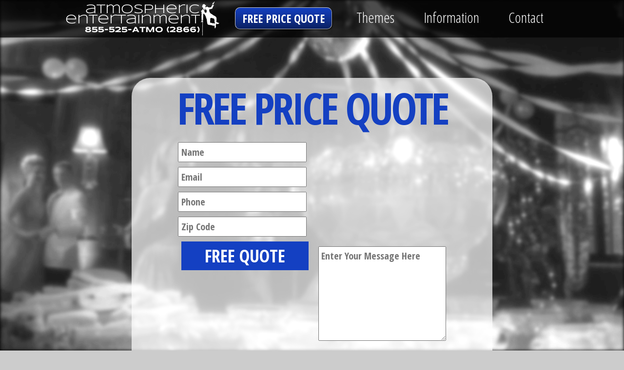

--- FILE ---
content_type: text/html; charset=UTF-8
request_url: https://hireacharacterhouston.com/freepricequote/index.html
body_size: 1681
content:
<!doctype html>
<html>
<head>
<meta charset="utf-8">
<title>Free Price Quote | Atmospheric Entertainment Houston</title>
<meta name="description" content="Get a free price quote from Atmospheric Entertainment to hire a character for your next party in Houston, Texas.">
<link hrefhref="https://hireacharacterhouston.com/freepricequote/index.html" rel="canonical">
<meta property="og:title" content="Free Price Quote Atmospheric Entertainment Houston">
<meta property="og:type" content="website">
<meta property="og:url" contenthref="https://hireacharacterhouston.com/freepricequote/index.html">
<meta property="og:image" content="https://atmosphericentertainment.events/images/og.jpg">
<meta property="og:description" content="Get a free price quote from Atmospheric Entertainment to hire a character for your next party in Houston, Texas.">
<meta property="og:site_name" content="Atmospheric Entertainment">
<!-- Google Tag Manager -->
	<script>(function(w,d,s,l,i){w[l]=w[l]||[];w[l].push({'gtm.start':
	new Date().getTime(),event:'gtm.js'});var f=d.getElementsByTagName(s)[0],
	j=d.createElement(s),dl=l!='dataLayer'?'&l='+l:'';j.async=true;j.src=
	'https://www.googletagmanager.com/gtm.js?id='+i+dl;f.parentNode.insertBefore(j,f);
	})(window,document,'script','dataLayer','GTM-K2GM9ND');</script>
	<!-- End Google Tag Manager -->
	</head>
<body id="body">
		<!-- Google Tag Manager (noscript) -->
		<noscript><iframe src="https://www.googletagmanager.com/ns.html?id=GTM-K2GM9ND"
		height="0" width="0" style="display:none;visibility:hidden"></iframe></noscript>
		<!-- End Google Tag Manager (noscript) -->
	<div id="main-wrap-freepricequote">
	<div id="top-wrap" style="position: fixed;">
		<div id="top">
			<a href="../index.html" title="Home" style="float: left;"><img src="../images/logo.png" alt="Atmospheric Entertainment Logo" style="margin-top: 3px; margin-left: 75px;"></a>
			<nav>
				<ul>
					<li id="navbutton"><span><a href="index.html" title="free price quote">free price quote</a></span></li>
					<li><a href="../themes/index.html" title="Themes">Themes</a></li>
						<li><a href="#" title="Information">Information</a>
							<ul>
								<li><a href="../information/about-us.html" title="Information">about us</a></li>
								<li><a href="../information/faq.html" title="Information">f.a.q.</a></li>
							</ul>
						</li>
					<li><a href="../contact/index.html" title="Contact">Contact</a></li>
				</ul>
			</nav>
			<div class="clear"></div>
		</div>
	</div>
	<div id="spacing">
		<div id="content-freepricequote">
			<h1>free price quote</h1>
				<form id="freepricequote" action="//www.drwatson.info/ssli/ef_psgrab_fs_ait_atmo.php" method="post" >
					<div id="contact-ffad-float">
						<input type="text" name="First_Name" placeholder="Name">
						<input type="text" name="Email" placeholder="Email">
						<input type="text" name="Phone" placeholder="Phone">
						<input type="text" name="zip" placeholder="Zip Code">
					</div>
					<textarea name="Details" placeholder="Enter Your Message Here"></textarea>
					<input type="submit" value="free quote">
											<div class="clear"></div>
					<input type="text" name="url" style="display: none;">
					<input type="hidden" name="Referral" value="https://hireacharacterhouston.com/">
					<input type="hidden" name="thankyou" value="true">
				</form>
			<p><a href="tel:8555252866">1-855-525-ATMO (2866)</a></p>
		</div>
	</div>
	<div id="footer">
		<div id="social">					<div class="social-icon">
						<a class="ae-facebook" href="https://www.facebook.com/people/Kelsey-Cashews/100009516971837" title="Atmospheric Entertainment Facebook" target="_blank" rel="nofollow"></a>
					</div>
					<div class="social-icon">
						<a class="ae-pinterest" href="https://www.pinterest.com/atmospherice/" title="Atmospheric Entertainment Pinterest" target="_blank" rel="nofollow"></a>
					</div>
					<div class="social-icon">
						<a class="ae-instagram" href="https://www.instagram.com/atmosphericentertainment" title="Atmospheric Entertainment Instagram" target="_blank" rel="nofollow"></a>
					</div>
					<div class="clear"></div>
				</div>

		</div>
	</div>
	</div>
<link href='https://fonts.googleapis.com/css?family=Open+Sans+Condensed:300,700' rel='stylesheet' type='text/css'>
<link href='https://fonts.googleapis.com/css?family=Yanone+Kaffeesatz:400,300' rel='stylesheet' type='text/css'>

<link href="../css.css" rel="stylesheet" type="text/css"><script>
  (function(i,s,o,g,r,a,m){i['GoogleAnalyticsObject']=r;i[r]=i[r]||function(){
  (i[r].q=i[r].q||[]).push(arguments)},i[r].l=1*new Date();a=s.createElement(o),
  m=s.getElementsByTagName(o)[0];a.async=1;a.src=g;m.parentNode.insertBefore(a,m)
  })(window,document,'script','//www.google-analytics.com/analytics.js','ga');

  ga('create', 'UA-63751522-14', 'auto');
  ga('send', 'pageview');

</script>
</body>
</html>


--- FILE ---
content_type: text/css
request_url: https://hireacharacterhouston.com/css.css
body_size: 4057
content:
@charset "utf-8";
/* CSS Document */

* {
	margin: 0;
	padding: 0;
}

div.clear {
	clear: both;
	
}

#body {
	font-size:100%;
	background-color: #ccc;
	
}
#spacing {
	padding: 160px 0 100px 0;

}

#spacing a {
	color: #1440c2;	
	
}

#spacing a:hover {
	color: #0016a1;	
	
}

#spacing a:active {
	color: #1440c2;	
	
}

#spacing a:visited {
	color: #1440c2;	
	
}

#spacing-index {
		padding: 160px 0 0 0;
		
}

#spacing-index a {
	color: #1440c2;	
	
}

#spacing-index a:hover {
	color: #0016a1;	
	
}

#spacing-index a:active {
	color: #1440c2;	
	
}

#spacing-index a:visited {
	color: #1440c2;	
	
}

/*Navigation*/

#top-wrap {
	width: 100%;
    background: rgba(0, 0, 0, .7);
	margin-bottom: 50px;
	z-index: 2;
	position: fixed;
}

#top {
	height: 75px;
	width: 1160px;
	margin: 0 auto;

}

	
#top nav {
	float: right;
	margin-right: 75px;
	
}

#top nav ul {
	padding-top: 15px;
	
}

#top nav ul li:hover {
    background: #1440c2;
	border-radius: 10px;
	
}

#top nav ul li a {
	color: #fff;
	text-decoration: none;
	
}

/* DROP DOWN */

nav ul {
	list-style-type: none;
	list-style: none;
	position: relative;
	display: inline-table;
	
}

nav ul:after {
	content: "";
	clear: both;
	display: block;
	
}

nav ul li {
	float: left;
	list-style-type: none;
	display: inline;
	font-family: 'Open Sans Condensed', sans-serif;
	font-size: 30px;
	padding: 0 30px;

}

nav ul li a {
	color: #CCC;
	text-decoration: none;
}

nav ul li a:hover {
	color: #AAA;
}

nav ul ul {
	display: none;
}

nav ul li:hover > ul {
	display: block;
    background: #1440c2;
	border-radius: 10px;
	z-index: 2;
}

nav ul ul {
	padding: 0;
	position: absolute;
	top: 100%;
	margin-top: -4px !important;
	width: 175px;
	margin-left: -29px;
	text-align: center;
	text-transform: capitalize;
	
}

nav ul ul li {
	float: none;
	color: #fff;
	position: relative;
	padding-top: -15px;
	
}

nav ul ul li a {
	color: #fff;
	
}

/* Nav Continued */

#navbutton {
	box-shadow: inset 10px 10px 10px #fff;
	box-shadow: 1px 1px 3px #000;
	border-top: 1px solid #c8c8c8;
	border-right: 1px solid #aaa;
	border-bottom: 1px solid #aaa;
	border-left: 1px solid #c8c8c8;
	padding: 5px 14px 5px 14px !important;
	background: -webkit-linear-gradient(#1440c2, #0b2163); 
 	background: -o-linear-gradient(#1440c2, #0b2163); 
	background: -moz-linear-gradient(#1440c2, #0b2163); 
 	background: linear-gradient(#1440c2, #0b2163); 
	border-radius: 10px;
	float: left;
	font-family: 'Open Sans Condensed', sans-serif;
	font-weight: 700 !important;
	font-size: 24px !important;
	margin-right: 20px;

}

#navbutton a {
	color: #fff !important;
	text-transform: uppercase;
	
}

#navbutton:hover {
	box-shadow: inset 10px 10px 10px #ccc;
	box-shadow: 1px 1px 3px #000;
	border-top: 1px solid #aaa;
	border-right: 1px solid #c8c8c8;
	border-bottom: 1px solid #c8c8c8;
	border-left: 1px solid #aaa;
	padding: 5px 14px 5px 14px !important;
	background: -webkit-linear-gradient(#0d3098, #0b2779) !important; 
 	background: -o-linear-gradient(#0d3098, #0b2779) !important; 
	background: -moz-linear-gradient(#0d3098, #0b2779) !important; 
 	background: linear-gradient(#0d3098, #0b2779) !important; 
	
}

/*Home Page*/

#bgvid {
	position: fixed;
	top: 50%;
	left: 50%;
	min-width: 100%;
	min-height: 100%;
	width: auto;
	height: auto;
	z-index: -100;	-webkit-transform: translateX(-50%) translateY(-50%);	
	transform: translateX(-50%) translateY(-50%);
	background-size: cover;

}

#banner {
	background-image: url(images/banner.png);
	background-size: 100%;
	background-repeat: no-repeat;
	height: 900px;
	margin: 0 auto;
	max-width: 850px;
	padding-bottom: 100px;
	
}
	

#party {
	background-image: url(images/bg-party.png);
	background-repeat: no-repeat;
	background-size: 100%;
	margin: 0 auto;
	height: 850px;
	max-width: 1100px;
	padding-top: 120px;
	
}

#partycontent {
	background: rgba(255, 255, 255, .85);
	background-size: 100%;
	max-width: 950px;
	border-radius: 20px;
	margin: 0 auto;
	padding-top: 10px;
	padding-bottom: 30px;
	overflow: visible;
	
}

#partycontent h3 {
	font-family: 'Open Sans Condensed', sans-serif;
	text-align: center;
	font-size: 68px;
	letter-spacing: -5px;
	text-transform: uppercase;
	font-weight: 700;
	max-width: 950px;
	
}

#partycontent h4 {
	font-family: 'Open Sans Condensed', sans-serif;
	text-align: right;
	font-size: 36px;
	font-weight: 300;
	letter-spacing: 5px;
	text-transform: capitalize;
	max-width: 950px;
	padding-right: 13px;
	
}

#partycontent p {
	font-family: 'Open Sans Condensed', sans-serif;
	text-align: justify;
	font-size: 24px;
	font-weight: 700;
	padding: 0 25px;
	max-width: 950px;
	
}

.bottompartyinfo {
	font-family: 'Yanone Kaffeesatz', sans-serif !important;
	font-weight: 300 !important;
	text-align: center !important;
	font-size: 30px !important;
}

#partycontent a {
	font-color: #1440c2;
	
}

#package-content {
	background: -webkit-linear-gradient(rgba(20,64,194,0),rgba(255,255,255,1));
	background: -o-linear-gradient(rgba(20,64,194,0),rgba(255,255,255,1));
	background: -moz-linear-gradient(rgba(20,64,194,0),rgba(255,255,255,1));
	background: linear-gradient(rgba(20,64,194,0), rgba(255,255,255,1));
	height: 550px;
	width: 100%;
	padding-top: 100px;
	
}

#package-container {
	width: 1100px;
	margin: 0 auto;	
	padding-top: 50px;
	
}

#package-container p {
	font-family: 'Yanone Kaffeesatz';
	font-size: 24px !important;
	
}

#package-container h4 {
	font-size: 20px;	
	
}

.packagelist {
	font-size: 20px;
	font-weight: 700;	
	
}

.packagelist li {
	list-style-position: inside;
	list-style-type: square;
	text-transform: uppercase;
	
}
	
#basic {
	width: 350px;
	background: rgba(255, 255, 255, .7);
	border-radius: 38px;
	text-align: center;
	min-height: 300px;	
	float: left;
	font-family: 'Open Sans Condensed', sans-serif;
	
}

#basic h3 {
	font-size: 36px;
	text-transform: uppercase;
	margin-bottom: 30px;
	color: #1440c2;
	
}

#basic p {
	font-size: 20px;
	font-weight: 700;
	
}

.price {
	font-size: 27px !important;
	margin: 20px 0;	
	font-family: 'Open Sans Condensed', sans-serif !important;
	color: #0016a1;
	
}

#classic {
	width: 350px;
	background: rgba(255, 255, 255, .7);
	border-radius: 38px;
	text-align: center;
	min-height: 300px;	
	float: left;
	margin-left: 25px;
	font-family: 'Open Sans Condensed', sans-serif;
	
}

#classic h3 {
	font-size: 36px;
	text-transform: uppercase;
	margin-bottom: 30px;
	color: #1440c2;
	
}

#classic p {
	font-size: 20px;
	font-weight: 700;
	
}

#executive {
	width: 350px;
	background: rgba(255, 255, 255, .7);
	border-radius: 38px;
	text-align: center;
	min-height: 300px;	
	float: right;	
	font-family: 'Open Sans Condensed', sans-serif;
	
}

#executive h3 {
	font-size: 36px;
	text-transform: uppercase;
	margin-bottom: 30px;
	color: #1440c2;
	
}

#executive p {
	font-size: 20px;
	font-weight: 700;
	line-height: normal;
	
}

#package-buttons {
	width: 1050px;	
	margin: 0 auto;
	padding-top: 50px;
	
}

#package-buttons p {
	font-family: 'Yanone Kaffeesatz';
	color: #1440c2;
	font-size: 32px;
	text-transform: uppercase;
	text-align: center;
	padding-top: 36px;
	
}

#get-basic {
	background: #1440c2;
	width: 265px;
	border-radius: 10px;
	text-align: center;
	text-transform: uppercase;
	font-family: 'Open Sans Condensed', sans-serif;
	font-size: 24px;
	font-weight: 300;
	float: left;
	margin-left: 10px;
	
}

#get-basic a {
	color: #fff !important;
	text-decoration: none;
	
}

#get-basic a:hover {
	color: #fff;
	text-decoration: none;
	background: #0016a1;
	
}

#get-basic:hover {
	color: #fff;
	text-decoration: none;
	background: #0016a1;
	
}

#get-classic {
	background: #1440c2;
	width: 265px;
	border-radius: 10px;
	text-align: center;
	text-transform: uppercase;
	font-family: 'Open Sans Condensed', sans-serif;
	font-size: 24px;
	font-weight: 300;
	float: left;
	margin-left: 120px;
	
}

#get-classic a {
	color: #fff !important;
	text-decoration: none;
	
}

#get-classic a:hover {
	color: #fff;
	text-decoration: none;
	background: #0016a1;
	
}

#get-classic:hover {
	color: #fff;
	text-decoration: none;
	background: #0016a1;
	
}

#get-executive {
	background: #1440c2;
	width: 265px;
	border-radius: 10px;
	text-align: center;
	text-transform: uppercase;
	font-family: 'Open Sans Condensed', sans-serif;
	font-size: 24px;
	font-weight: 300;
	float: right;
	margin-right: 10px;
	
}

#get-executive a {
	color: #fff !important;
	text-decoration: none;
	
}

#get-executive:hover {
	color: #fff;
	text-decoration: none;
	background: #0016a1;
	
}

#get-executive a:hover {
	color: #fff;
	text-decoration: none;
	background: #0016a1;
	
}

#guarantee {
	background: -webkit-linear-gradient(rgba(20,64,194,1),rgba(255,255,255,0));
	background: -o-linear-gradient(rgba(20,64,194,1),rgba(255,255,255,0));
	background: -moz-linear-gradient(rgba(20,64,194,1),rgba(255,255,255,0));
	background: linear-gradient(rgba(20,64,194,1), rgba(255,255,255,0));
	height: 285px;
	width: 100%;
	
}

#guarantee h2 {
	color: #fff;
	font-family: 'Yanone Kaffeesatz', sans-serif;
	font-size: 40px;
	text-transform: uppercase;
	font-weight: 300;
	margin-left: 20%;
	padding: 12px 0;
	text-decoration: overline;
	
}

#guarantee p {
	color: #fff;
	font-family: 'Yanone Kaffeesatz', sans-serif;
	font-size: 30px;
	text-transform: uppercase;
	font-weight: 300;
	margin-left: 20%;
	margin-right: 20%;
	
}

#expert {
	background-image: url(images/bg-expertagain.png);
	background-repeat: no-repeat;
	background-size: 100%;
	margin: 200px auto;
	height: 574px;
	max-width: 1052px;
	padding-top: 60px;	
	
}

#expertcontent {
	background: rgba(255, 255, 255, .85);
	background-size: 100%;
	max-width: 950px;
	border-radius: 20px;
	margin: 0 auto;
	padding-top: 15px;
	padding-bottom: 10px;
	overflow: visible;	
	
}

#expert p {
	font-family: 'Open Sans Condensed', sans-serif;
	text-align: justify;
	font-size: 24px;
	font-weight: 700;
	padding: 0 25px 15px 25px;
	max-width: 950px;
}

/*Themes Page*/

#main-wrap2 {
	background: url(images/background/bg-themes.png);
	background-attachment: fixed;
	background-size: cover;
	background-repeat: no-repeat;
	top: 0;
	left: 0;
	width: 100%;
	
}

#themes-content {
	background: rgba(255, 255, 255, .6);
	border-radius: 20px;
	max-width: 1100px;
	margin: 0 auto;
	margin-bottom: 100px !important;
	padding-bottom: 30px;

}

#themes-content h3 {
	color: #1440c2;
	font-family: 'Open Sans Condensed', sans-serif;
	font-size: 72pt;
	text-align: center;
	text-transform: uppercase;
	
}

.container {
	width: 425px;
	height: 500px;
	position: relative;
	margin-left: 220px;
	float: left;
	-webkit-perspective: 1100px;
		-moz-perspective: 1100px;
			-o-perspective: 1100px;
				perspective: 1100px;
				
}

#carousel {
	width: 100%;
	height: 100%;
	position: absolute;
	-webkit-transform: translateZ( -584px );
		-moz-transform: translateZ( -584px );
			-o-transform: translateZ( -584px );
				transform: translateZ( -584px );
      -webkit-transform-style: preserve-3d;
         -moz-transform-style: preserve-3d;
           -o-transform-style: preserve-3d;
              transform-style: preserve-3d;
      -webkit-transition: -webkit-transform 1s;
         -moz-transition: -moz-transform 1s;
           -o-transition: -o-transform 1s;
              transition: transform 1s;

}

#carousel figure {
	display: block;
	position: absolute;
	width: 425px;
	height: 500px;
	left: 10px;
	top: 10px;
	line-height: 116px;
	font-size: 80px;
	font-weight: bold;
	color: white;
	text-align: center;
	
}

#carousel figure:nth-child(1) { overflow: hidden; cursor: pointer; }
#carousel figure:nth-child(2) { overflow: hidden; cursor: pointer; }
#carousel figure:nth-child(3) { overflow: hidden; cursor: pointer; }
#carousel figure:nth-child(4) { overflow: hidden; cursor: pointer; }
#carousel figure:nth-child(5) { overflow: hidden; cursor: pointer; }
#carousel figure:nth-child(6) { overflow: hidden; cursor: pointer; }
#carousel figure:nth-child(7) { overflow: hidden; cursor: pointer; }
#carousel figure:nth-child(8) { overflow: hidden; cursor: pointer; }
#carousel figure:nth-child(9) { overflow: hidden; cursor: pointer; }

#carousel figure:nth-child(1) {
      -webkit-transform: rotateY(   0deg ) translateZ( 584px );
         -moz-transform: rotateY(   0deg ) translateZ( 584px );
           -o-transform: rotateY(   0deg ) translateZ( 584px );
              transform: rotateY(   0deg ) translateZ( 584px );
}

#carousel figure:nth-child(2) {
      -webkit-transform: rotateY(  40deg ) translateZ( 584px );
         -moz-transform: rotateY(  40deg ) translateZ( 584px );
           -o-transform: rotateY(  40deg ) translateZ( 584px );
              transform: rotateY(  40deg ) translateZ( 584px );

}

#carousel figure:nth-child(3) {
      -webkit-transform: rotateY(  80deg ) translateZ( 584px );
         -moz-transform: rotateY(  80deg ) translateZ( 584px );
           -o-transform: rotateY(  80deg ) translateZ( 584px );
              transform: rotateY(  80deg ) translateZ( 584px );

}
    
	#carousel figure:nth-child(4) {
      -webkit-transform: rotateY( 120deg ) translateZ( 584px );
         -moz-transform: rotateY( 120deg ) translateZ( 584px );
           -o-transform: rotateY( 120deg ) translateZ( 584px );
              transform: rotateY( 120deg ) translateZ( 584px );

}

#carousel figure:nth-child(5) {
      -webkit-transform: rotateY( 160deg ) translateZ( 584px );
         -moz-transform: rotateY( 160deg ) translateZ( 584px );
           -o-transform: rotateY( 160deg ) translateZ( 584px );
              transform: rotateY( 160deg ) translateZ( 584px );

}

#carousel figure:nth-child(6) {
      -webkit-transform: rotateY( 200deg ) translateZ( 584px );
         -moz-transform: rotateY( 200deg ) translateZ( 584px );
           -o-transform: rotateY( 200deg ) translateZ( 584px );
              transform: rotateY( 200deg ) translateZ( 584px );

}
	
#carousel figure:nth-child(7) {
      -webkit-transform: rotateY( 240deg ) translateZ( 584px );
         -moz-transform: rotateY( 240deg ) translateZ( 584px );
           -o-transform: rotateY( 240deg ) translateZ( 584px );
              transform: rotateY( 240deg ) translateZ( 584px );

}

#carousel figure:nth-child(8) {
      -webkit-transform: rotateY( 280deg ) translateZ( 584px );
         -moz-transform: rotateY( 280deg ) translateZ( 584px );
           -o-transform: rotateY( 280deg ) translateZ( 584px );
              transform: rotateY( 280deg ) translateZ( 584px );

}
   
#carousel figure:nth-child(9) {
      -webkit-transform: rotateY( 320deg ) translateZ( 584px );
         -moz-transform: rotateY( 320deg ) translateZ( 584px );
           -o-transform: rotateY( 320deg ) translateZ( 584px );
              transform: rotateY( 320deg ) translateZ( 584px );
			  
}

#previous {
	background: none;
	float: left;
	border: none;
	margin-left: 100px;
	
}

#next {
	background: none;
	float: right;
	border: none;
	margin-right: 300px;	
	
}


#theme-choices {
	float: right;
	margin-right: 10px;	
	
}

#theme-buttons li {
	font-family: 'Open Sans Condensed', sans-serif;	
	background: rgba(0, 0, 0, .5);
	border-radius: 10px;
	height: 45px;
	width: 211px;
	margin-bottom: 5px;
	text-align: center;
	text-transform: uppercase;
	font-size: 24px;
	padding-top: 10px;
	list-style-type: none;
	
}

#theme-buttons li:hover {
	color: #fff;
	text-decoration: none;
	background: rgba(0, 0, 0, .3);
	
}

#theme-buttons li a {
	color: #fff;
	text-decoration: none;
	border-radius: 10px;
	height: 45px;
	width: 211px;
	display: block;
	
}

#theme-buttons li a:hover {
	color: #fff;
	text-decoration: none;
	
}

#theme-buttons li a:visited {
	color: #fff;
	text-decoration: none;
	
}

#theme-reservenow {
	width: 575px;
	height: 75px;
	box-shadow: inset 10px 10px 10px #fff;
	box-shadow: 1px 1px 3px #000;
	border-top: 1px solid #c8c8c8;
	border-right: 1px solid #aaa;
	border-bottom: 1px solid #aaa;
	border-left: 1px solid #c8c8c8;
	background: -webkit-linear-gradient(#1440c2, #0b2163); 
 	background: -o-linear-gradient(#1440c2, #0b2163); 
	background: -moz-linear-gradient(#1440c2, #0b2163); 
 	background: linear-gradient(#1440c2, #0b2163); 
	border-radius: 10px;
	margin: 30px 0 0 163px;
	
}

#theme-reservenow:hover {
	width: 575px;
	height: 75px;
	border-radius: 10px;
	box-shadow: inset 10px 10px 10px #ccc;
	box-shadow: 1px 1px 3px #000;
	border-top: 1px solid #aaa;
	border-right: 1px solid #c8c8c8;
	border-bottom: 1px solid #c8c8c8;
	border-left: 1px solid #aaa;
	background: -webkit-linear-gradient(#0d3098, #0b2779) !important; 
 	background: -o-linear-gradient(#0d3098, #0b2779) !important; 
	background: -moz-linear-gradient(#0d3098, #0b2779) !important; 
 	background: linear-gradient(#0d3098, #0b2779) !important;
	
}

#theme-reservenow a {
	color: #fff !important;
	text-transform: uppercase;
	font-family: 'Open Sans Condensed', sans-serif;
	font-weight: 700;
	font-size: 48px;
	text-decoration: none;
	
}

#theme-reservenow a:hover {
	color: #fff;
	
}

#theme-reservenow p {
		text-align: center;
		
}

/*About Us Page*/

#main-wrap3 {
	background: url(images/background/bg-about.png);
	background-attachment: fixed;
	background-size: cover;
	background-repeat: no-repeat;
	top: 0;
	left: 0;
	width: 100%;

}

#about-content {
	margin: 0 auto;
	width: 740px;
	border-radius: 38px;
	background: rgba(255, 255, 255, .8);
	padding: 0 50px 50px 50px;
	
	
}

#about-content h1 {
	font-family: 'Open Sans Condensed', sans-serif;
	font-weight: 700;
	color: #1440c2;
	text-align: center;
	font-size: 100px;
	text-transform: uppercase;
	letter-spacing: 2px;
	
}

#about-content p {
	font-family: 'Open Sans Condensed', sans-serif;
	font-weight: 700;
	font-size: 20px;
	padding-top: 20px;
	
}

#about-reservenow {
	width: 575px;
	height: 75px;
	box-shadow: inset 10px 10px 10px #fff;
	box-shadow: 1px 1px 3px #000;
	border-top: 1px solid #c8c8c8;
	border-right: 1px solid #aaa;
	border-bottom: 1px solid #aaa;
	border-left: 1px solid #c8c8c8;
	background: -webkit-linear-gradient(#1440c2, #0b2163); 
 	background: -o-linear-gradient(#1440c2, #0b2163); 
	background: -moz-linear-gradient(#1440c2, #0b2163); 
 	background: linear-gradient(#1440c2, #0b2163); 
	border-radius: 10px;
	margin: 50px auto 0 auto;
	color: #fff !important;
	
}

#about-reservenow:hover {
	width: 575px;
	height: 75px;
	border-radius: 10px;
	box-shadow: inset 10px 10px 10px #ccc;
	box-shadow: 1px 1px 3px #000;
	border-top: 1px solid #aaa;
	border-right: 1px solid #c8c8c8;
	border-bottom: 1px solid #c8c8c8;
	border-left: 1px solid #aaa;
	background: -webkit-linear-gradient(#0d3098, #0b2779) !important; 
 	background: -o-linear-gradient(#0d3098, #0b2779) !important; 
	background: -moz-linear-gradient(#0d3098, #0b2779) !important; 
 	background: linear-gradient(#0d3098, #0b2779) !important;	
	
}

#about-reservenow a {
	color: #fff !important;
	text-transform: uppercase;
	font-family: 'Open Sans Condensed', sans-serif;
	font-weight: 700;
	font-size: 48px;
	text-decoration: none;
	
}

#about-reservenow a:hover {
	color: #fff;
	
}

#about-reservenow p {
	padding-top: 5px;
	text-align: center;
		
}

/*FAQ Page*/

#main-wrap4 {
	background: url(images/background/bg-faq.png);
	background-attachment: fixed;
	background-size: cover;
	background-repeat: no-repeat;
	top: 0;
	left: 0;
	width: 100%;

}

#faq-content {
	margin: 0 auto;
	width: 740px;
	border-radius: 38px;
	background: rgba(255, 255, 255, .9);
	padding: 0 50px 50px 50px;
	
}

#faq-content h1 {
	font-family: 'Open Sans Condensed', sans-serif;
	font-weight: 700;
	color: #1440c2;
	text-align: center;
	font-size: 100px;
	text-transform: uppercase;
	letter-spacing: 2px;
	
}

.faq-questions {
	font-family: 'Open Sans Condensed', sans-serif;
	font-size: 24px;
	font-weight: 700;
	letter-spacing: 2px;
	padding-top: 20px;	
	
}

.faq-answers {
	font-family: 'Open Sans Condensed', sans-serif;
	font-size: 24px;
	font-weight: 300;
	letter-spacing: 2px;
	display: inline;	
	
}

#faq-reservenow {
	width: 575px;
	height: 75px;
	box-shadow: inset 10px 10px 10px #fff;
	box-shadow: 1px 1px 3px #000;
	border-top: 1px solid #c8c8c8;
	border-right: 1px solid #aaa;
	border-bottom: 1px solid #aaa;
	border-left: 1px solid #c8c8c8;
	background: -webkit-linear-gradient(#1440c2, #0b2163); 
 	background: -o-linear-gradient(#1440c2, #0b2163); 
	background: -moz-linear-gradient(#1440c2, #0b2163); 
 	background: linear-gradient(#1440c2, #0b2163); 
	border-radius: 10px;
	margin: 50px auto 0 auto;
	
}

#faq-reservenow:hover {
	width: 575px;
	height: 75px;
	border-radius: 10px;
	box-shadow: inset 10px 10px 10px #ccc;
	box-shadow: 1px 1px 3px #000;
	border-top: 1px solid #aaa;
	border-right: 1px solid #c8c8c8;
	border-bottom: 1px solid #c8c8c8;
	border-left: 1px solid #aaa;
	background: -webkit-linear-gradient(#0d3098, #0b2779) !important; 
 	background: -o-linear-gradient(#0d3098, #0b2779) !important; 
	background: -moz-linear-gradient(#0d3098, #0b2779) !important; 
 	background: linear-gradient(#0d3098, #0b2779) !important;	
	
}

#faq-reservenow a {
	color: #fff !important;
	text-transform: uppercase;
	font-family: 'Open Sans Condensed', sans-serif;
	font-weight: 700;
	font-size: 48px;
	text-decoration: none;
	
}

#faq-reservenow p {
	text-align: center;
		
}

/*Contact Page*/


#main-wrap5 {
	background: url(images/background/bg-contact.png);
	background-attachment: fixed;
	background-size: cover;
	background-repeat: no-repeat;
	top: 0;
	left: 0;
	width: 100%;
	
}

#contact-content {
	margin: 0 auto 100px auto;
	width: 740px;
	border-radius: 38px;
	background: rgba(255, 255, 255, .9);
	padding: 0 50px 50px 50px;
	
}

#contact-content h1 {
	font-family: 'Open Sans Condensed', sans-serif;
	font-weight: 700;
	color: #1440c2;
	text-align: center;
	font-size: 100px;
	text-transform: uppercase;
	letter-spacing: 2px;
	
}

#contact-content h2 {
	font-family: 'Open Sans Condensed', sans-serif;
	font-size: 36px;
	font-weight: 700;
	text-align: center;	
	
}

#contact-content h3 {
	font-family: 'Open Sans Condensed', sans-serif;
	font-size: 36px;
	font-weight: 700;
	text-align: center;	
	text-transform: uppercase;
	
}

#contact-content p {
	font-family: 'Open Sans Condensed', sans-serif;
	font-size: 16px;
	font-weight: 700;
	text-align: center;	
	text-transform: uppercase;
	
}

#contact-reservenow {
	width: 575px;
	height: 75px;
	box-shadow: inset 10px 10px 10px #fff;
	box-shadow: 1px 1px 3px #000;
	border-top: 1px solid #c8c8c8;
	border-right: 1px solid #aaa;
	border-bottom: 1px solid #aaa;
	border-left: 1px solid #c8c8c8;
	background: -webkit-linear-gradient(#1440c2, #0b2163); 
 	background: -o-linear-gradient(#1440c2, #0b2163); 
	background: -moz-linear-gradient(#1440c2, #0b2163); 
 	background: linear-gradient(#1440c2, #0b2163); 
	border-radius: 10px;
	margin: 50px auto 0 auto;

}

#contact-reservenow:hover {
	width: 575px;
	height: 75px;
	border-radius: 10px;
	box-shadow: inset 10px 10px 10px #ccc;
	box-shadow: 1px 1px 3px #000;
	border-top: 1px solid #aaa;
	border-right: 1px solid #c8c8c8;
	border-bottom: 1px solid #c8c8c8;
	border-left: 1px solid #aaa;
	background: -webkit-linear-gradient(#0d3098, #0b2779) !important; 
 	background: -o-linear-gradient(#0d3098, #0b2779) !important; 
	background: -moz-linear-gradient(#0d3098, #0b2779) !important; 
 	background: linear-gradient(#0d3098, #0b2779) !important;	
	
}

#contact-reservenow a {
	color: #fff !important;
	text-transform: uppercase;
	font-family: 'Open Sans Condensed', sans-serif;
	font-weight: 700;
	font-size: 48px;
	text-decoration: none;
	
}

#contact-reservenow a:hover {
	color: #fff;
	text-transform: uppercase;
	font-family: 'Open Sans Condensed', sans-serif;
	font-weight: 700;
	font-size: 48px;
	text-decoration: none;
	
}

#contact-reservenow p {
	text-align: center;
		
}

/*Pages within themes*/

.theme-description {
	padding-bottom: 50px;
	font-family: 'Open Sans Condensed', sans-serif;
	font-size: 24px;
	font-weight: 700;
	letter-spacing: 2px;
	padding-top: 20px;
	text-align: justify;	
	
}

.character-description {
	font-family: 'Open Sans Condensed', sans-serif;
	font-size: 20px;
	letter-spacing: 2px;
	font-weight: 700;
	padding-top: 10px;
	margin: 0 auto;
	text-align: justify;

}

.character-description-image {
	font-family: 'Open Sans Condensed', sans-serif;
	font-size: 20px;
	letter-spacing: 2px;
	font-weight: 700;
	padding-top: 10px;
	text-align: justify;	
	
}

a.reserve-now {
	background: url(images/reservenow.png) no-repeat 0 0;
	display: block;
	height: 159px;
	width: 284px;
	margin-left: -334px;
	position: fixed;
	
}

a.reserve-now:hover {
	background: url(images/reservenow.png) no-repeat 0 -159px;
	display: block;
	height: 159px;
	width: 284px;
	
}

a.back-to-themes {
	background: url(images/backtothemes.png) no-repeat 0 0;
	display: block;
	height: 187px;
	width: 166px;
	margin-left: 682px;
	margin-top: 350px;
	position: fixed;
	
}

/*1920 Page*/

#main-wrap-1920 {
	background: url(images/background/bg-1920.jpg);
	background-attachment: fixed;
	background-size: cover;
	background-repeat: no-repeat;
	top: 0;
	left: 0;
	width: 100%;	
	
}

#content-1920 {
	margin: 0 auto 100px auto;
	width: 740px;
	border-radius: 38px;
	background: rgba(255, 255, 255, .7);
	padding: 0 50px 50px 50px;		
	
}

#content-1920 h1 {
	font-family: 'Open Sans Condensed', sans-serif;
	color: #1440c2;
	font-size: 100px;
	font-weight: 700;
	text-align: center;
	text-transform: uppercase;	

}

#content-1920 h2 {
	font-family: 'Open Sans Condensed', sans-serif;
	text-decoration: underline;
	text-transform: uppercase;
	font-size: 24px;
	text-align: center;
	padding-top: 50px;
	
}

#mobbosspicture {
	border-radius: 10px;
	box-shadow: 2px 2px 3px #000;
	float: left; 
	vertical-align: text-top; 
	margin-right: 10px;
	margin-top: 15px;

}

#singerpicture {
	border-radius: 10px;
	box-shadow: -2px -2px 3px #000;
	float: right; 
	vertical-align: text-top; 
	margin-left: 10px;
	margin-top: 20px;	
	
}

/*1950 Page*/

#main-wrap-1950 {
	background: url(images/background/bg-1950.jpg);
	background-attachment: fixed;
	background-size: cover;
	background-repeat: no-repeat;
	top: 0;
	left: 0;
	width: 100%;	
	
}

#content-1950 {
	margin: 0 auto 100px auto;
	width: 740px;
	border-radius: 38px;
	background: rgba(255, 255, 255, .7);
	padding: 0 50px 50px 50px;		
	
}

#content-1950 h1 {
	font-family: 'Open Sans Condensed', sans-serif;
	color: #1440c2;
	font-size: 100px;
	font-weight: 700;
	text-align: center;
	text-transform: uppercase;	

}

#content-1950 h2 {
	font-family: 'Open Sans Condensed', sans-serif;
	text-decoration: underline;
	text-transform: uppercase;
	font-size: 24px;
	text-align: center;
	padding-top: 50px;
	
}

#greaserpicture {
	border-radius: 10px;
	box-shadow: 2px 2px 3px #000;
	float: left; 
	vertical-align: text-top; 
	margin-right: 15px;
	margin-top: 10px;
	
}

/*1980 Page*/

#main-wrap-1980 {
	background: url(images/background/bg-1980.jpg);
	background-attachment: fixed;
	background-size: cover;
	background-repeat: no-repeat;
	top: 0;
	left: 0;
	width: 100%;	
	
}

#content-1980 {
	margin: 0 auto 100px auto;
	width: 740px;
	border-radius: 38px;
	background: rgba(255, 255, 255, .7);
	padding: 0 50px 50px 50px;		
	
}

#content-1980 h1 {
	font-family: 'Open Sans Condensed', sans-serif;
	color: #1440c2;
	font-size: 100px;
	font-weight: 700;
	text-align: center;
	text-transform: uppercase;	

}

#content-1980 h2 {
	font-family: 'Open Sans Condensed', sans-serif;
	text-decoration: underline;
	text-transform: uppercase;
	font-size: 24px;
	text-align: center;
	padding-top: 50px;
	
}

#popmusicianpicture {
	border-radius: 10px;
	box-shadow: 2px 2px 3px #000;
	float: left; 
	vertical-align: text-top; 
	margin-right: 10px;
	margin-top: 15px;

}

#mtv-type-vj-picture {
	border-radius: 10px;
	box-shadow: -2px -2px 3px #000;
	float: right; 
	vertical-align: text-top; 
	margin-left: 10px;
	margin-top: 20px;	
	
}

/*Wild West Page*/

#main-wrap-wildwest {
	background: url(images/background/bg-wildwest.jpg);
	background-attachment: fixed;
	background-size: cover;
	background-repeat: no-repeat;
	top: 0;
	left: 0;
	width: 100%;	
	
}

#content-wildwest {
	margin: 0 auto 100px auto;
	width: 740px;
	border-radius: 38px;
	background: rgba(255, 255, 255, .7);
	padding: 0 50px 50px 50px;		
	
}

#content-wildwest h1 {
	font-family: 'Open Sans Condensed', sans-serif;
	color: #1440c2;
	font-size: 100px;
	font-weight: 700;
	text-align: center;
	text-transform: uppercase;	

}

#content-wildwest h2 {
	font-family: 'Open Sans Condensed', sans-serif;
	text-decoration: underline;
	text-transform: uppercase;
	font-size: 24px;
	text-align: center;
	padding-top: 50px;
	
}

#outlawpicture {
	border-radius: 10px;
	box-shadow: 2px 2px 3px #000;
	float: left; 
	vertical-align: text-top; 
	margin-right: 10px;
	margin-top: 15px;

}

/*Masquerade Page*/

#main-wrap-masquerade {
	background: url(images/background/bg-masquerade.jpg);
	background-attachment: fixed;
	background-size: cover;
	background-repeat: no-repeat;
	top: 0;
	left: 0;
	width: 100%;	
	
}

#content-masquerade {
	margin: 0 auto 100px auto;
	width: 740px;
	border-radius: 38px;
	background: rgba(255, 255, 255, .7);
	padding: 0 50px 50px 50px;		
	
}

#content-masquerade h1 {
	font-family: 'Open Sans Condensed', sans-serif;
	color: #1440c2;
	font-size: 100px;
	font-weight: 700;
	text-align: center;
	text-transform: uppercase;	

}

#content-masquerade h2 {
	font-family: 'Open Sans Condensed', sans-serif;
	text-decoration: underline;
	text-transform: uppercase;
	font-size: 24px;
	text-align: center;
	padding-top: 50px;
	
}

#starletpicture {
	border-radius: 10px;
	box-shadow: 2px 2px 3px #000;
	float: left; 
	vertical-align: text-top; 
	margin-right: 10px;
	margin-top: 15px;

}

#billionairepicture {
	border-radius: 10px;
	box-shadow: -2px -2px 3px #000;
	float: right; 
	vertical-align: text-top; 
	margin-left: 10px;
	margin-top: 20px;	
	
}

/*Terrible Waiters Page*/

#main-wrap-terrible-waiters {
	background: url(images/background/bg-terriblewaiters.jpg);
	background-attachment: fixed;
	background-size: cover;
	background-repeat: no-repeat;
	top: 0;
	left: 0;
	width: 100%;	
	
}

#content-terrible-waiters {
	margin: 0 auto 100px auto;
	width: 740px;
	border-radius: 38px;
	background: rgba(255, 255, 255, .7);
	padding: 0 50px 50px 50px;		
	
}

#content-terrible-waiters h1 {
	font-family: 'Open Sans Condensed', sans-serif;
	color: #1440c2;
	font-size: 100px;
	font-weight: 700;
	text-align: center;
	text-transform: uppercase;	

}

#content-terrible-waiters h2 {
	font-family: 'Open Sans Condensed', sans-serif;
	text-decoration: underline;
	text-transform: uppercase;
	font-size: 24px;
	text-align: center;
	padding-top: 50px;
	
}

#terrible-waiters-picture {
	border-radius: 10px;
	box-shadow: 2px 2px 3px #000;
	margin-left: 50px;

}

.theme-description-terrible-waiters {
	padding-bottom: 20px;
	font-family: 'Open Sans Condensed', sans-serif;
	font-size: 24px;
	font-weight: 700;
	letter-spacing: 2px;
	padding-top: 20px;
	text-align: justify;	
	
}

/*Cigarette Girls Page*/

#main-wrap-cigarette-girls {
	background: url(images/background/bg-ciggirl.jpg);
	background-attachment: fixed;
	background-size: cover;
	background-repeat: no-repeat;
	top: 0;
	left: 0;
	width: 100%;	
	
}

#content-cigarette-girls {
	margin: 0 auto 100px auto;
	width: 740px;
	border-radius: 38px;
	background: rgba(255, 255, 255, .7);
	padding: 0 50px 50px 50px;		
	
}

#content-cigarette-girls h1 {
	font-family: 'Open Sans Condensed', sans-serif;
	color: #1440c2;
	font-size: 100px;
	font-weight: 700;
	text-align: center;
	text-transform: uppercase;	

}

#content-cigarette-girls h2 {
	font-family: 'Open Sans Condensed', sans-serif;
	text-decoration: underline;
	text-transform: uppercase;
	font-size: 24px;
	text-align: center;
	padding-top: 50px;
	
}

#cigarette-girls-picture {
	border-radius: 10px;
	box-shadow: 2px 2px 3px #000;
	margin-left: 50px;

}

.theme-description-cigarette-girls {
	padding-bottom: 20px;
	font-family: 'Open Sans Condensed', sans-serif;
	font-size: 24px;
	font-weight: 700;
	letter-spacing: 2px;
	padding-top: 20px;
	text-align: justify;	
	
}

/*Paparazzi Page*/

#main-wrap-paparazzi {
	background: url(images/background/bg-paparazzi.jpg);
	background-attachment: fixed;
	background-size: cover;
	background-repeat: no-repeat;
	top: 0;
	left: 0;
	width: 100%;	
	
}

#content-paparazzi {
	margin: 0 auto 100px auto;
	width: 740px;
	border-radius: 38px;
	background: rgba(255, 255, 255, .7);
	padding: 0 50px 50px 50px;		
	
}

#content-paparazzi h1 {
	font-family: 'Open Sans Condensed', sans-serif;
	color: #1440c2;
	font-size: 100px;
	font-weight: 700;
	text-align: center;
	text-transform: uppercase;	

}

#content-paparazzi h2 {
	font-family: 'Open Sans Condensed', sans-serif;
	text-decoration: underline;
	text-transform: uppercase;
	font-size: 24px;
	text-align: center;
	padding-top: 50px;
	
}

#paparazzipicture {
	border-radius: 10px;
	box-shadow: 2px 2px 3px #000;
	margin-left: 50px;

}

/*Red Carpet Experience Page*/

#main-wrap-red-carpet-experience {
	background: url(images/background/bg-redcarpetexperience.jpg);
	background-attachment: fixed;
	background-size: cover;
	background-repeat: no-repeat;
	top: 0;
	left: 0;
	width: 100%;	
	
}

#content-red-carpet-experience {
	margin: 0 auto 100px auto;
	width: 740px;
	border-radius: 38px;
	background: rgba(255, 255, 255, .7);	
	padding: 0 50px 50px 50px;	
	
}

#content-red-carpet-experience h1 {
	font-family: 'Open Sans Condensed', sans-serif;
	color: #1440c2;
	font-size: 90px;
	font-weight: 700;
	text-align: center;
	letter-spacing: -5px;
	text-transform: uppercase;	

}

#content-red-carpet-experience h2 {
	font-family: 'Open Sans Condensed', sans-serif;
	text-decoration: underline;
	text-transform: uppercase;
	font-size: 24px;
	text-align: center;
	padding-top: 50px;
	
}

#red-carpet-experience-picture {
	border-radius: 10px;
	box-shadow: 2px 2px 3px #000;
	margin-left: 50px;

}

.theme-description-red-carpet-experience {
	padding-bottom: 20px;
	font-family: 'Open Sans Condensed', sans-serif;
	font-size: 24px;
	font-weight: 700;
	letter-spacing: 2px;
	padding-top: 20px;
	text-align: justify;	
	
}

/*Reserve Now Page*/

#main-wrap-reservenow {
	background: url(images/background/bg-themes.png);
	background-attachment: fixed;
	background-size: cover;
	background-repeat: no-repeat;
	top: 0;
	left: 0;
	width: 100%;	
	
}

#content-reservenow {
	margin: 0 auto 100px auto;
	width: 570px;
	border-radius: 38px;
	background: rgba(255, 255, 255, .7);	
	padding: 0 85px 50px 85px;	
	
}

#content-reservenow h1 {
	font-family: 'Open Sans Condensed', sans-serif;
	color: #1440c2;
	font-size: 90px;
	font-weight: 700;
	text-align: center;
	text-transform: uppercase;	

}

/*Free Price Quote Page*/

#main-wrap-freepricequote {
	background: url(images/background/bg-about.png);
	background-attachment: fixed;
	background-size: cover;
	background-repeat: no-repeat;
	top: 0;
	left: 0;
	width: 100%;	

}

#content-freepricequote {
	margin: 0 auto 200px auto;
	width: 570px;
	border-radius: 38px;
	background: rgba(255, 255, 255, .7);	
	padding: 0 85px 50px 85px;	
	
}

#freepricequote input[type=text] {
	display: block;
	width: 250px;
	margin: 10px;
	padding: 5px;
	font-family: 'Open Sans Condensed', sans-serif;
	font-weight: 700;
	font-size: 20px;
	
}

#freepricequote textarea {
	width: 250px;
	height: 182px;
	margin: 10px;	
	float: right;
	font-family: 'Open Sans Condensed', sans-serif;
	font-size: 20px;
	font-weight: 700;
	padding: 5px;
	
}

#input-wrap {
	float: left;	
	
}

input[type=submit] {
	text-transform: uppercase;
	background: #1440c2;
	color: #fff;
	border: none;
	font-family: 'Open Sans Condensed', sans-serif;
	font-size: 36px;
	font-weight: 700;
	padding: 5px 15px;
	float: right;
	margin-right: 10px;
	width: 261px;
	
}

#content-freepricequote h1 {
	font-family: 'Open Sans Condensed', sans-serif;
	font-weight: 700;
	color: #1440c2;
	text-align: center;
	font-size: 90px;
	text-transform: uppercase;
	letter-spacing: -5px;
	
}

#content-freepricequote p {
	font-family: 'Open Sans Condensed', sans-serif;
	font-weight: 700;
	color: #1440c2;
	text-align: center;
	font-size: 72px;
	text-transform: uppercase;
	letter-spacing: -5px;	
	padding-top: 40px;
	
}

/*Success Page*/

#main-wrap-success {
	background: url(images/background/bg-themes.png);
	background-attachment: fixed;
	background-size: cover;
	background-repeat: no-repeat;
	top: 0;
	left: 0;
	width: 100%;	
	
}

#content-success {
	margin: 0 auto 100px auto;
	width: 570px;
	border-radius: 38px;
	background: rgba(255, 255, 255, .7);	
	padding: 0 50px 50px 50px;	
	
}

#content-success h1 {
	font-family: 'Open Sans Condensed', sans-serif;
	font-weight: 700;
	color: #1440c2;
	text-align: center;
	font-size: 100px;
	text-transform: uppercase;
	
}

#content-success h2 {
	font-family: 'Open Sans Condensed', sans-serif;
	font-weight: 700;
	text-align: center;
	font-size: 36px;
	text-transform: uppercase;
	
}

#content-success p {
	font-family: 'Open Sans Condensed', sans-serif;
	font-weight: 300;
	text-align: center;
	font-size: 36px;
	text-transform: uppercase;
	padding-top: 20px;
	
}

#successfooter {
	background: rgba(0, 0, 0, .3);
	width: 100%;
	max-height: 88px;
	padding: 20px 0;
	position: fixed;
	bottom: 0;
	
}



/*Social Footer*/

#footer {
	background: rgba(0, 0, 0, .3);
	width: 100%;
	max-height: 88px;
	padding: 20px 0;
	
}

#social {
	width: 200px;
	margin: 0 auto;	
	
}

.ae-facebook {
	width: 48px;
	height: 48px;
	background: url(images/social/facebook.png) no-repeat 0 0;
	display: block;
	float: left;

}

.ae-facebook:hover {
	width: 48px;
	height: 48px;
	background: url(images/social/facebook.png) no-repeat 0 -48px;
	display: block;

}

.ae-pinterest {
	width: 48px;
	height: 48px;
	background: url(images/social/pinterest.png) no-repeat 0 0;
	display: block;
	float: left;
	margin-left: 28px;

}

.ae-pinterest:hover {
	width: 48px;
	height: 48px;
	background: url(images/social/pinterest.png) no-repeat 0 -48px;
	display: block;

}

.ae-instagram {
	width: 48px;
	height: 48px;
	background: url(images/social/instagram.png) no-repeat 0 0;
	display: block;
	float: right;

}

.ae-instagram:hover {
	width: 48px;
	height: 48px;
	background: url(images/social/instagram.png) no-repeat 0 -48px;
	display: block;

}

.social-icon {
	display: inline;
	
}

--- FILE ---
content_type: text/plain
request_url: https://www.google-analytics.com/j/collect?v=1&_v=j102&a=111952314&t=pageview&_s=1&dl=https%3A%2F%2Fhireacharacterhouston.com%2Ffreepricequote%2Findex.html&ul=en-us%40posix&dt=Free%20Price%20Quote%20%7C%20Atmospheric%20Entertainment%20Houston&sr=1280x720&vp=1280x720&_u=IEBAAEABAAAAACAAI~&jid=1667751001&gjid=186901470&cid=459297897.1768424249&tid=UA-63751522-14&_gid=1087779330.1768424249&_r=1&_slc=1&z=1939625893
body_size: -454
content:
2,cG-6793K586BL